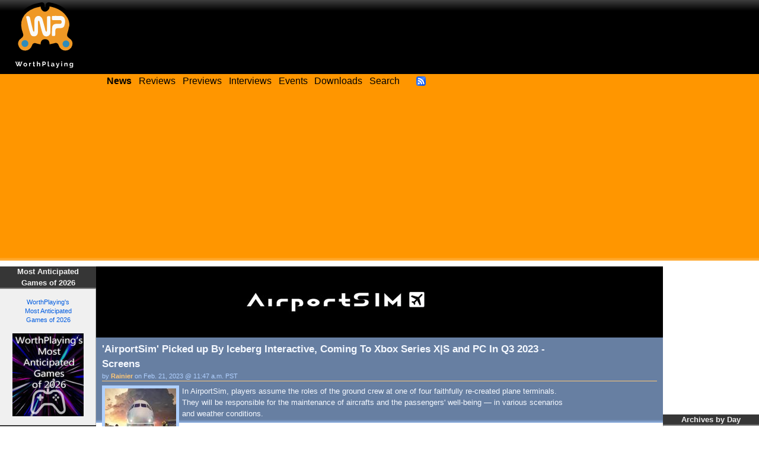

--- FILE ---
content_type: text/html; charset=utf-8
request_url: https://worthplaying.com/article/2023/2/21/news/135911-airportsim-picked-up-by-iceberg-interactive-coming-to-xbox-series-xs-and-pc-in-q3-2023-screens/
body_size: 7733
content:
<!DOCTYPE html PUBLIC "-//W3C//DTD XHTML 1.0 Transitional//EN" "http://www.w3.org/TR/xhtml1/DTD/xhtml1-transitional.dtd">
<html xmlns="http://www.w3.org/1999/xhtml" xml:lang="en" lang="en">
<head>
    <!-- Google tag (gtag.js) -->
    <script async src="https://www.googletagmanager.com/gtag/js?id=G-NH9PCJSN9P"></script> <script>
        window.dataLayer = window.dataLayer || [];
        function gtag(){dataLayer.push(arguments);} gtag('js', new Date());
        gtag('config', 'G-NH9PCJSN9P');
    </script>

    <meta http-equiv="Content-Type" content="text/html; charset=utf-8" />
    <title>Worthplaying | &#39;AirportSim&#39; Picked up By Iceberg Interactive, Coming To Xbox Series X|S and PC In Q3 2023 - Screens</title>

    



<meta name="description" content="In AirportSim, players assume the roles of the ground crew at one of four faithfully re-created plane terminals. They will be responsible for the maintenance of aircrafts and the passengers&#39; well-being — in various scenarios and weather conditions." />

<link rel="canonical" content="http://worthplaying.com/article/2023/2/21/news/135911-airportsim-picked-up-by-iceberg-interactive-coming-to-xbox-series-xs-and-pc-in-q3-2023-screens/" />

<!-- Google Plus Markup -->

<link rel="publisher" href="https://plus.google.com/+WorthPlaying/posts" />

<!-- Schema.org markup for Google+ -->
<meta itemprop="name" content="&#39;AirportSim&#39; Picked up By Iceberg Interactive, Coming To Xbox Series X|S and PC In Q3 2023 - Screens" />
<meta itemprop="description" content="In AirportSim, players assume the roles of the ground crew at one of four faithfully re-created plane terminals. They will be responsible for the maintenance of aircrafts and the passengers&#39; well-being — in various scenarios and weather conditions." />
<meta itemprop="image" content="http://worthplaying.com/wpimages/a/i/airportsim/thumbs/597046.jpg" />

<!-- Twitter Card data -->
<meta name="twitter:card" value="summary">
<meta name="twitter:site" content="@worthplaying">
<meta name="twitter:title" content="&#39;AirportSim&#39; Picked up By Iceberg Interactive, Coming To Xbox Series X|S and PC In Q3 2023 - Screens">
<meta name="twitter:description" content="In AirportSim, players assume the roles of the ground crew at one of four faithfully re-created plane terminals. They will be responsible for the maintenance of aircrafts and the passengers&#39; well-being — in various scenarios and weather conditions.">

<meta name="twitter:creator" content="@worthplayingeic">

<meta name="twitter:image" content="http://worthplaying.com/wpimages/a/i/airportsim/thumbs/597046.jpg">

<!-- Open Graph data -->
<meta property="og:title" content="&#39;AirportSim&#39; Picked up By Iceberg Interactive, Coming To Xbox Series X|S and PC In Q3 2023 - Screens" />
<meta property="og:type" content="article" />
<meta property="og:url" content="http://worthplaying.com/article/2023/2/21/news/135911-airportsim-picked-up-by-iceberg-interactive-coming-to-xbox-series-xs-and-pc-in-q3-2023-screens/" />
<meta property="og:image" content="http://worthplaying.com/wpimages/a/i/airportsim/thumbs/597046.jpg" />
<meta property="og:description" content="In AirportSim, players assume the roles of the ground crew at one of four faithfully re-created plane terminals. They will be responsible for the maintenance of aircrafts and the passengers&#39; well-being — in various scenarios and weather conditions." />
<meta property="og:site_name" content="WorthPlaying" />





    <link rel="shortcut icon" href="/favicon.ico" type="image/x-icon" />
    <link rel="alternate" type="application/rss+xml" title="Worthplaying RSS" href="http://rss.worthplaying.com/worthplaying/" />

    <link rel="stylesheet" type="text/css" media="screen" href="/css/main.css" />

    <script type="text/javascript" src="/js/mootools-1.2.5-core.js"></script>
    <script type="text/javascript" src="/js/swfobject.js"></script>
    <script type="text/javascript" src="/js/main.js"></script>

    <script data-ad-client="ca-pub-7190132360350557" async src="https://pagead2.googlesyndication.com/pagead/js/adsbygoogle.js"></script>

    
    
    
</head>
<body>
<div id="bodywrap">

<div id="header">
    <div class="middle">
        <img id="logo" alt="WorthPlaying Logo" src="/images/logo.svg" />

        <div id="top_banner"><div><iframe allowtransparency="true" align="center" scrolling="no" frameborder="0" src="/google_ad_top.html" name="topad" width="728" height="90" style="width:728px;height:90px;"></iframe></div></div>
    </div>

    <div class="bottom">
        <div class="menu">
            <a href="/news/"><strong>News</strong></a>
            <a href="/news/reviews/">Reviews</a>
            <a href="/news/previews/">Previews</a>
            <a href="/news/interviews/">Interviews</a>
            <a href="/event/">Events</a>
            <a href="http://www.worthdownloading.com">Downloads</a>
            <a href="/search/">Search</a>
            <a id="rsslink" href="http://rss.worthplaying.com/worthplaying/" rel="alternate" type="application/rss+xml"><img alt="Subscribe to RSS" src="/images/16x16-rss-feed.png"/></a>
        </div>
    </div>
</div>






<div id="main"><div id="leftbar"><div class="block default"><h2 class="title">Most Anticipated<br />Games of 2026</h2><div class="content"><div align="center"><br /><a href="https://worthplaying.com/event/Most_Anticipated_Games/most-anticipated-games-of-2026/">WorthPlaying's<br />Most Anticipated<br />Games of 2026<br /><br /><img src="https://worthplaying.com/wpimages/d/e/default/646651.jpg" width="120" height="140"></a></div></div></div><div class="block default"><h2 class="title">Top Games of 2025</h2><div class="content"><div align="center"><br /><a href="https://worthplaying.com/event/Top_Games/top-games-of-2025/">WorthPlaying's<br />Top Games of 2025<br /><br /><img src="https://worthplaying.com/wpimages/d/e/default/646298.jpg" width="120" height="140"></a></div></div></div><div class="block game_panes"><h2 class="title">Latest Reviews</h2><div class="content"><div class="pane"><a href="/article/2026/1/23/reviews/148785-pc-review-lost-records-bloom-rage/">PC Review - &#39;Lost Records: Bloom &amp; Rage&#39;</a><br /><a href="/article/2026/1/23/reviews/148785-pc-review-lost-records-bloom-rage/"><img src="/wpimages/l/o/lostrecordsbloomandrage/thumbs/603297.jpg" /></a></div><div class="pane"><a href="/article/2026/1/22/reviews/148767-nintendo-switch-2-review-layers-of-fear-final-masterpiece-edition/">Nintendo Switch 2 Review - &#39;Layers Of Fear: Final Masterpiece Edition&#39;</a><br /><a href="/article/2026/1/22/reviews/148767-nintendo-switch-2-review-layers-of-fear-final-masterpiece-edition/"><img src="/wpimages/l/a/layersoffear2/thumbs/645288.jpg" /></a></div><div class="pane"><a href="/article/2026/1/21/reviews/148754-nintendo-switch-2-review-final-fantasy-vii-remake-intergrade/">Nintendo Switch 2 Review - Final Fantasy VII: Remake Intergrade&#39;</a><br /><a href="/article/2026/1/21/reviews/148754-nintendo-switch-2-review-final-fantasy-vii-remake-intergrade/"><img src="/wpimages/f/f/ff7remake/thumbs/647081.jpg" /></a></div><div class="pane"><a href="/article/2026/1/20/reviews/148739-pc-review-mio-memories-in-orbit/">PC Review - &#39;MIO: Memories in Orbit&#39;</a><br /><a href="/article/2026/1/20/reviews/148739-pc-review-mio-memories-in-orbit/"><img src="/wpimages/m/i/mio: memories in orbit/thumbs/614722.jpg" /></a></div><div class="pane links"><div><a href="/article/2026/1/16/reviews/148722-pc-review-shadow-labyrinth/">PC Review - &#39;Shadow Labyrinth&#39;</a></div><div><a href="/article/2026/1/8/reviews/148616-nintendo-switch-2-review-the-legend-of-heroes-trails-beyond-the-horizon/">Nintendo Switch 2 Review - &#39;The Legend Of Heroes: Trails Beyond The Horizon&#39;</a></div><div><a href="/article/2026/1/6/reviews/148588-switch-review-qqqbeats/">Switch Review - &#39;QQQbeats!!!&#39;</a></div><div><a href="/article/2026/1/5/reviews/148578-switch-review-groove-coaster-future-performers/">Switch Review - &#39;Groove Coaster: Future Performers&#39;</a></div></div></div><div class="more"><a href="/news/reviews/">More Reviews &raquo;</a></div></div><div class="block game_panes"><h2 class="title">Latest Previews</h2><div class="content"><div class="pane"><a href="/article/2026/1/15/previews/148708-pc-preview-sovereign-tower/">PC Preview - &#39;Sovereign Tower&#39;</a><br /><a href="/article/2026/1/15/previews/148708-pc-preview-sovereign-tower/"><img src="/wpimages/s/o/sovereigntower/thumbs/646766.jpg" /></a></div><div class="pane"><a href="/article/2025/12/2/previews/148364-pc-preview-moonlighter-2-the-endless-vault/">PC Preview - &#39;Moonlighter 2: The Endless Vault&#39;</a><br /><a href="/article/2025/12/2/previews/148364-pc-preview-moonlighter-2-the-endless-vault/"><img src="/wpimages/m/o/moonlighter2/thumbs/624427.jpg" /></a></div><div class="pane"><a href="/article/2025/11/12/previews/148202-switch2switchps5ps4xsxpc-preview-octopath-traveler-0/">Switch2/Switch/PS5/PS4/XSX/PC Preview - &#39;Octopath Traveler 0&#39;</a><br /><a href="/article/2025/11/12/previews/148202-switch2switchps5ps4xsxpc-preview-octopath-traveler-0/"><img src="/wpimages/o/c/octopathtraveler0/thumbs/644409.jpg" /></a></div><div class="pane"><a href="/article/2025/10/28/previews/148078-switchxsxps5pc-preview-ratatan/">Switch/XSX/PS5/PC Preview - &#39;Ratatan&#39;</a><br /><a href="/article/2025/10/28/previews/148078-switchxsxps5pc-preview-ratatan/"><img src="/wpimages/r/a/ratatan/thumbs/638770.jpg" /></a></div><div class="pane links"><div><a href="/article/2025/10/27/previews/148064-pc-preview-fractured-blooms/">PC Preview - &#39;Fractured Blooms&#39;</a></div><div><a href="/article/2025/10/13/previews/147915-switchswitch-2ps5xsxpc-preview-demi-and-the-fractured-dream/">Switch/Switch 2/PS5/XSX/PC Preview - &#39;Demi and the Fractured Dream&#39;</a></div><div><a href="/article/2025/10/10/previews/147912-switch-2ps5xsxpc-preview-the-legend-of-khiimori/">Switch 2/PS5/XSX/PC Preview - &#39;The Legend of Khiimori&#39;</a></div><div><a href="/article/2025/10/10/previews/147911-ps5xsxpc-preview-aila/">PS5/XSX/PC Preview - &#39;A.I.L.A&#39;</a></div></div></div><div class="more"><a href="/news/previews/">More Previews &raquo;</a></div></div><div class="block ad"><h2 class="title">Advertising</h2><div class="content"><iframe allowtransparency="true" align="center" scrolling="no" frameborder="0" src="/google_ad_left.html" name="leftad" width="120" height="600" style="width:120px;height:600px;"></iframe><br /><br /><iframe allowtransparency="true" align="center" scrolling="no" frameborder="0" src="/ad_left.html" style="width:120px;height:600px;"></iframe></div></div></div><div id="mainsubcontainer"><div id="flashad"><div class="flashad"><div class="inner"><iframe allowtransparency="true" align="center" scrolling="no" frameborder="0" src="/google_ad_square.html" name="flashad" width="300" height="250" style="width:300px;height:250px;"></iframe></div></div><div id="rightbar"><div class="block minicalendar"><h2 class="title">Archives by Day</h2><div class="inner"><table class="minicalendar"><caption><a href="/archive/2026/">January 2026</a></caption><thead><tr><th>Su</th><th>M</th><th>Tu</th><th>W</th><th>Th</th><th>F</th><th>Sa</th></tr></thead><tbody><tr><td></td><td></td><td></td><td></td><td><a href="/archive/2026/1/1/">1</a></td><td><a href="/archive/2026/1/2/">2</a></td><td><a href="/archive/2026/1/3/">3</a></td></tr><tr><td><a href="/archive/2026/1/4/">4</a></td><td><a href="/archive/2026/1/5/">5</a></td><td><a href="/archive/2026/1/6/">6</a></td><td><a href="/archive/2026/1/7/">7</a></td><td><a href="/archive/2026/1/8/">8</a></td><td><a href="/archive/2026/1/9/">9</a></td><td><a href="/archive/2026/1/10/">10</a></td></tr><tr><td><a href="/archive/2026/1/11/">11</a></td><td><a href="/archive/2026/1/12/">12</a></td><td><a href="/archive/2026/1/13/">13</a></td><td><a href="/archive/2026/1/14/">14</a></td><td><a href="/archive/2026/1/15/">15</a></td><td><a href="/archive/2026/1/16/">16</a></td><td><a href="/archive/2026/1/17/">17</a></td></tr><tr><td><a href="/archive/2026/1/18/">18</a></td><td><a href="/archive/2026/1/19/">19</a></td><td><a href="/archive/2026/1/20/">20</a></td><td><a href="/archive/2026/1/21/">21</a></td><td><a href="/archive/2026/1/22/">22</a></td><td><a href="/archive/2026/1/23/">23</a></td><td class="today">24</td></tr><tr><td>25</td><td>26</td><td>27</td><td>28</td><td>29</td><td>30</td><td>31</td></tr></tbody></table></div></div><div class="block"><h2 class="title"><a href="/game/16359-airportsim/" >AirportSim</a></h2><div class="content"><strong>Platform(s):</strong> PC, Xbox Series X<br /><strong>Genre:</strong> Simulation<br /><strong>Publisher:</strong>
    
    Iceberg Interactive
    
    <br /><strong>Developer:</strong>
    
    MS Games
    
    <br /><strong>Release Date:</strong>
        
            
                Oct. 19, 2023
            
            
        
    
    </div></div><div class="block"><h2 class="title"><a href="/reviewer/rainier/">About Rainier</a></h2><div class="content">PC gamer, WorthPlaying EIC, globe-trotting couch potato, patriot, &#39;80s headbanger, movie watcher, music lover, foodie and man in black -- squirrel!</div></div><div class="block ad"><h2 class="title">Advertising</h2><div class="content"><p>As an Amazon Associate, we earn commission from qualifying purchases.</p><iframe allowtransparency="true" align="center" scrolling="no" frameborder="0" src="/google_ad_right.html" width="160" height="600" style="width:160px;height:600px;"></iframe><br /><br /><iframe allowtransparency="true" align="center" scrolling="no" frameborder="0" src="/ad_right.html" style="width:160px;height:600px;"></iframe><br /><br /><iframe src="//rcm-na.amazon-adsystem.com/e/cm?t=worthplaying1-20&o=1&p=14&l=bn1&mode=videogames&browse=468642&fc1=000000&lt1=_blank&lc1=3366FF&bg1=FFFFFF&f=ifr" marginwidth="0" marginheight="0" width="160" height="600" border="0" frameborder="0" style="border:none;" scrolling="no"></iframe></div></div></div></div></div><!-- mainsubcontainer --><div id="content" class="article"><div class="game_banner"><a href="/game/16359-airportsim/"><img src="/wpimages/a/i/airportsim/576209.jpg" /></a></div><div class="main_summary"><h2>&#39;AirportSim&#39; Picked up By Iceberg Interactive, Coming To Xbox Series X|S and PC In Q3 2023 - Screens</h2><h3>by <a href="/reviewer/rainier/">Rainier</a> on Feb. 21, 2023 @ 11:47 a.m. PST</h3><div class="content for_game"><img src="/wpimages/a/i/airportsim/thumbs/597046.jpg" /> In AirportSim, players assume the roles of the ground crew at one of four faithfully re-created plane terminals. They will be responsible for the maintenance of aircrafts and the passengers&#39; well-being — in various scenarios and weather conditions.</div></div><div class="storywrap"><div class="story"><p>In <em><strong>Airport Sim</strong></em>, players assume the roles of the ground crew at one of four faithfully re-created plane terminals. They will be responsible for the maintenance of aircraft and the passengers' well-being — in various scenarios and weather conditions.</p><p>What happens behind the scenes at airports? Your bag disappears on a conveyor belt and it appears (or not) at your final destination. The secrets of airports will be unveiled in Airport Sim, a simulator game in which players handle luggage, refuel planes, use technical vehicles (e.g., jetways, tractors, "follow me" cars), and undertake ground crew tasks (e.g., assisting taxiing or the handling of special generators).</p><p>All activities follow a strict time schedule. Planning each action and finding the optimal workflow allows passengers to safely travel to their destinations. Weather conditions and random events will keep even the best ground crew on their toes.</p><p>In the campaign, the player is responsible for handling flights based on real timetables and undertake all the necessary activities to keep the planes on schedule. In Free Play, the ground crew struggles against random events and adjusts the weather conditions at their location.</p><p>All terminals and tarmacs are based on real-life locations. Players may tour them in a separate Visitor mode. Co-op mode allows gamers to find optimal ways to service planes and passengers with their friends' assistance.</p><p><em><strong>Airport Sim</strong></em> is a great sandbox for aviation fans. With Steam Workshop integration, the game allows users to create custom timetables, modify vehicles, and create a new airline.</p><p><iframe class="youtube" width="640" height="390" src="//www.youtube.com/embed/ewbe7SklZLA?modestbranding=1&rel=0" allowfullscreen="true" frameborder="0"></iframe></p><div class="images"><div class="thumbnail"><a href="/article/2023/2/21/news/135911-airportsim-picked-up-by-iceberg-interactive-coming-to-xbox-series-xs-and-pc-in-q3-2023-screens/images/582704/"><img src="/wpimages/a/i/airportsim/thumbs/582704.jpg" /></a></div><div class="thumbnail"><a href="/article/2023/2/21/news/135911-airportsim-picked-up-by-iceberg-interactive-coming-to-xbox-series-xs-and-pc-in-q3-2023-screens/images/582705/"><img src="/wpimages/a/i/airportsim/thumbs/582705.jpg" /></a></div><div class="thumbnail"><a href="/article/2023/2/21/news/135911-airportsim-picked-up-by-iceberg-interactive-coming-to-xbox-series-xs-and-pc-in-q3-2023-screens/images/582706/"><img src="/wpimages/a/i/airportsim/thumbs/582706.jpg" /></a></div><div class="thumbnail"><a href="/article/2023/2/21/news/135911-airportsim-picked-up-by-iceberg-interactive-coming-to-xbox-series-xs-and-pc-in-q3-2023-screens/images/582707/"><img src="/wpimages/a/i/airportsim/thumbs/582707.jpg" /></a></div><div class="thumbnail"><a href="/article/2023/2/21/news/135911-airportsim-picked-up-by-iceberg-interactive-coming-to-xbox-series-xs-and-pc-in-q3-2023-screens/images/582708/"><img src="/wpimages/a/i/airportsim/thumbs/582708.jpg" /></a></div><div class="thumbnail"><a href="/article/2023/2/21/news/135911-airportsim-picked-up-by-iceberg-interactive-coming-to-xbox-series-xs-and-pc-in-q3-2023-screens/images/582709/"><img src="/wpimages/a/i/airportsim/thumbs/582709.jpg" /></a></div><div class="thumbnail"><a href="/article/2023/2/21/news/135911-airportsim-picked-up-by-iceberg-interactive-coming-to-xbox-series-xs-and-pc-in-q3-2023-screens/images/582710/"><img src="/wpimages/a/i/airportsim/thumbs/582710.jpg" /></a></div><br class="clearleft" /></div><blockquote><p>Publisher Iceberg Interactive is on cloud nine following its partnership with MS GAMES and their upcoming simulator game: AirportSim</p><p>Always on the lookout for distinctive up-and-coming games, Iceberg Interactive will be adding this authentic and immersive sim from Polish developer MS Games. Both teams are excited to work together to achieve the highest quality and most realistic experience for players.</p></blockquote><p><strong>Key Features:</strong></p><ul><li>Faithfully re-created airports: Vágar, Keflavik, Key West and Frankfurt (more to come later as DLCs);</li><li>Licensed technical vehicles, created based on real schematics and blueprints;</li><li>Most popular commercial aircrafts e.g. Boeing 737-800 or Airbus A320 NEO;</li><li>Different gameplay modes: Campaign, Free Play, Co-op and Visitor Mode;</li><li>Real-life weather conditions were created using data from METAR (a weather report for aviation professionals);</li><li>Customizable weather conditions;</li><li>Faithful representation of the sun's position in the sky based on geographical location, time and date;</li><li>Real ground crew tasks, recreated after numerous interviews and based on existing documentation and procedures;</li><li>Steam Workshop support allows players to modify the machines and gameplay</li></ul><p><em><strong>Airport Sim</strong></em> is coming to Xbox Series X|S and PC (<a href="https://store.steampowered.com/app/1715280/AirportSim/" target="_blank">Steam</a>) in Q3 2023.</p><div class="images"><div class="thumbnail"><a href="/article/2023/2/21/news/135911-airportsim-picked-up-by-iceberg-interactive-coming-to-xbox-series-xs-and-pc-in-q3-2023-screens/images/582711/"><img src="/wpimages/a/i/airportsim/thumbs/582711.jpg" /></a></div><div class="thumbnail"><a href="/article/2023/2/21/news/135911-airportsim-picked-up-by-iceberg-interactive-coming-to-xbox-series-xs-and-pc-in-q3-2023-screens/images/582712/"><img src="/wpimages/a/i/airportsim/thumbs/582712.jpg" /></a></div><div class="thumbnail"><a href="/article/2023/2/21/news/135911-airportsim-picked-up-by-iceberg-interactive-coming-to-xbox-series-xs-and-pc-in-q3-2023-screens/images/582713/"><img src="/wpimages/a/i/airportsim/thumbs/582713.jpg" /></a></div><div class="thumbnail"><a href="/article/2023/2/21/news/135911-airportsim-picked-up-by-iceberg-interactive-coming-to-xbox-series-xs-and-pc-in-q3-2023-screens/images/582714/"><img src="/wpimages/a/i/airportsim/thumbs/582714.jpg" /></a></div><div class="thumbnail"><a href="/article/2023/2/21/news/135911-airportsim-picked-up-by-iceberg-interactive-coming-to-xbox-series-xs-and-pc-in-q3-2023-screens/images/582715/"><img src="/wpimages/a/i/airportsim/thumbs/582715.jpg" /></a></div><div class="thumbnail"><a href="/article/2023/2/21/news/135911-airportsim-picked-up-by-iceberg-interactive-coming-to-xbox-series-xs-and-pc-in-q3-2023-screens/images/582716/"><img src="/wpimages/a/i/airportsim/thumbs/582716.jpg" /></a></div><div class="thumbnail"><a href="/article/2023/2/21/news/135911-airportsim-picked-up-by-iceberg-interactive-coming-to-xbox-series-xs-and-pc-in-q3-2023-screens/images/582717/"><img src="/wpimages/a/i/airportsim/thumbs/582717.jpg" /></a></div><div class="thumbnail"><a href="/article/2023/2/21/news/135911-airportsim-picked-up-by-iceberg-interactive-coming-to-xbox-series-xs-and-pc-in-q3-2023-screens/images/582718/"><img src="/wpimages/a/i/airportsim/thumbs/582718.jpg" /></a></div><div class="thumbnail"><a href="/article/2023/2/21/news/135911-airportsim-picked-up-by-iceberg-interactive-coming-to-xbox-series-xs-and-pc-in-q3-2023-screens/images/582719/"><img src="/wpimages/a/i/airportsim/thumbs/582719.jpg" /></a></div><div class="thumbnail"><a href="/article/2023/2/21/news/135911-airportsim-picked-up-by-iceberg-interactive-coming-to-xbox-series-xs-and-pc-in-q3-2023-screens/images/582720/"><img src="/wpimages/a/i/airportsim/thumbs/582720.jpg" /></a></div><div class="thumbnail"><a href="/article/2023/2/21/news/135911-airportsim-picked-up-by-iceberg-interactive-coming-to-xbox-series-xs-and-pc-in-q3-2023-screens/images/582721/"><img src="/wpimages/a/i/airportsim/thumbs/582721.jpg" /></a></div><div class="thumbnail"><a href="/article/2023/2/21/news/135911-airportsim-picked-up-by-iceberg-interactive-coming-to-xbox-series-xs-and-pc-in-q3-2023-screens/images/582722/"><img src="/wpimages/a/i/airportsim/thumbs/582722.jpg" /></a></div><div class="thumbnail"><a href="/article/2023/2/21/news/135911-airportsim-picked-up-by-iceberg-interactive-coming-to-xbox-series-xs-and-pc-in-q3-2023-screens/images/582723/"><img src="/wpimages/a/i/airportsim/thumbs/582723.jpg" /></a></div><div class="thumbnail"><a href="/article/2023/2/21/news/135911-airportsim-picked-up-by-iceberg-interactive-coming-to-xbox-series-xs-and-pc-in-q3-2023-screens/images/582724/"><img src="/wpimages/a/i/airportsim/thumbs/582724.jpg" /></a></div><div class="thumbnail"><a href="/article/2023/2/21/news/135911-airportsim-picked-up-by-iceberg-interactive-coming-to-xbox-series-xs-and-pc-in-q3-2023-screens/images/582725/"><img src="/wpimages/a/i/airportsim/thumbs/582725.jpg" /></a></div><div class="thumbnail"><a href="/article/2023/2/21/news/135911-airportsim-picked-up-by-iceberg-interactive-coming-to-xbox-series-xs-and-pc-in-q3-2023-screens/images/582726/"><img src="/wpimages/a/i/airportsim/thumbs/582726.jpg" /></a></div><div class="thumbnail"><a href="/article/2023/2/21/news/135911-airportsim-picked-up-by-iceberg-interactive-coming-to-xbox-series-xs-and-pc-in-q3-2023-screens/images/582727/"><img src="/wpimages/a/i/airportsim/thumbs/582727.jpg" /></a></div><div class="thumbnail"><a href="/article/2023/2/21/news/135911-airportsim-picked-up-by-iceberg-interactive-coming-to-xbox-series-xs-and-pc-in-q3-2023-screens/images/582728/"><img src="/wpimages/a/i/airportsim/thumbs/582728.jpg" /></a></div><div class="thumbnail"><a href="/article/2023/2/21/news/135911-airportsim-picked-up-by-iceberg-interactive-coming-to-xbox-series-xs-and-pc-in-q3-2023-screens/images/582729/"><img src="/wpimages/a/i/airportsim/thumbs/582729.jpg" /></a></div><div class="thumbnail"><a href="/article/2023/2/21/news/135911-airportsim-picked-up-by-iceberg-interactive-coming-to-xbox-series-xs-and-pc-in-q3-2023-screens/images/582730/"><img src="/wpimages/a/i/airportsim/thumbs/582730.jpg" /></a></div><div class="thumbnail"><a href="/article/2023/2/21/news/135911-airportsim-picked-up-by-iceberg-interactive-coming-to-xbox-series-xs-and-pc-in-q3-2023-screens/images/582731/"><img src="/wpimages/a/i/airportsim/thumbs/582731.jpg" /></a></div><br class="clearleft" /></div><br /><a href="/game/16359-airportsim/">More articles about <strong>AirportSim</strong></a></div></div><script text="text/javascript">
WPHacks.height_padding = 50;
</script><div class="comments"><div id="disqus_thread"></div><script type="text/javascript">
/* <![CDATA[ */

	var disqus_shortname = 'worthplaying';
	var disqus_identifier = "article-135911";
	var disqus_url = "http://worthplaying.com/article/2023/2/21/news/135911-airportsim-picked-up-by-iceberg-interactive-coming-to-xbox-series-xs-and-pc-in-q3-2023-screens/";
	var disqus_title = "'AirportSim' Picked up By Iceberg Interactive, Coming To Xbox Series X|S and PC In Q3 2023 - Screens";

	/* * * DON'T EDIT BELOW THIS LINE * * */
	(function() {
		var dsq = document.createElement('script'); dsq.type = 'text/javascript'; dsq.async = true;
		dsq.src = '//' + disqus_shortname + '.disqus.com/embed.js';
		(document.getElementsByTagName('head')[0] || document.getElementsByTagName('body')[0]).appendChild(dsq);
	})();
/* ]]> */
</script><noscript>Please enable JavaScript to view the <a href="//disqus.com/?ref_noscript">comments powered by Disqus.</a></noscript><a href="//disqus.com" class="dsq-brlink">blog comments powered by <span class="logo-disqus">Disqus</span></a></div><div id="lowersolicitation"><iframe allowtransparency="true" align="center" scrolling="no" frameborder="0" src="/solicit_wide.html" width="728" height="90" style="width:728px;height:90px;"></iframe><iframe allowtransparency="true" align="center" scrolling="no" frameborder="0" src="/solicit_square.html" width="300" height="250" style="width:300px;height:250px;"></iframe></div></div></div><!-- main -->


<div class="clear"></div>
<div id="footer">




<div class="wrap"><div class="innerwrap">

<ul class="left">
    <li><h2>Quick Links</h2></li>
    <li><a href="/news/">News</a></li>
    <li><a href="/archive/current/">Archives</a></li>
    <li><a href="/reviewer/">Reviewers</a></li>
</ul>

<ul class="center">
    <li><h2>Latest Articles</h2></li>
    

<li><a href="/article/2026/1/23/news/148795-crisol-theater-of-idols-comes-to-ps5-xbox-series-xs-and-pc-in-february-trailer/">&#39;Crisol: Theater of Idols&#39; Comes To PS5, Xbox Series X|S...</a></li>

<li><a href="/article/2026/1/23/news/148794-dead-by-daylight-starts-developing-chapter-where-the-community-gets-to-decide-characters-lore-and-gameplay-trailer/">&#39;Dead by Daylight&#39; Starts Developing Chapter Where The...</a></li>

<li><a href="/article/2026/1/23/news/148793-vampire-crawlers-the-turbo-wildcard-from-vampire-survivors-to-get-playable-pc-and-xbox-demo-in-february-trailer/">&#39;Vampire Crawlers: The Turbo Wildcard From Vampire Survivors&#39; To Get Playable PC And Xbox Demo In February - Trailer</a></li>

<li><a href="/article/2026/1/23/news/148792-arc-raiders-reveals-partial-2026-content-roadmap/">&#39;Arc Raiders&#39; Reveals Partial 2026 Content Roadmap</a></li>

<li><a href="/article/2026/1/23/news/148791-friday-january-23-2026-shipping-announcements/">Friday, January 23, 2026 Shipping Announcements</a></li>


</ul>

<ul class="right">
    <li><h2>Everything else</h2></li>
    <li><a href="/about/">About</a></li>
    <li><a href="/recruiting/">Join Us!</a></li>
    <li><a href="/privacy/">Privacy Policy</a></li>
    <li>&copy;2000-2026 Worthplaying</li>
</ul>

<br class="clear" />
</div></div>

<script src="//www.google-analytics.com/urchin.js" type="text/javascript"></script> 
<script type="text/javascript"> 
_uacct = "UA-1421496-1"; 
urchinTracker(); 
</script>


</div>

</div>
</body>
</html>


--- FILE ---
content_type: text/html
request_url: https://worthplaying.com/solicit_square.html
body_size: 209
content:
<html>
<body style="padding: 0; margin: 0">
<script type="text/javascript"><!--
	e9 = new Object();
    e9.size = "300x250";
//--></script>
<script type="text/javascript" src="//tags.expo9.exponential.com/tags/WorthPlaying/ROS/tags.js"></script>
</body>
</html>


--- FILE ---
content_type: text/html; charset=utf-8
request_url: https://www.google.com/recaptcha/api2/aframe
body_size: 260
content:
<!DOCTYPE HTML><html><head><meta http-equiv="content-type" content="text/html; charset=UTF-8"></head><body><script nonce="zYqzCjICUfCwXjRJ1FFSog">/** Anti-fraud and anti-abuse applications only. See google.com/recaptcha */ try{var clients={'sodar':'https://pagead2.googlesyndication.com/pagead/sodar?'};window.addEventListener("message",function(a){try{if(a.source===window.parent){var b=JSON.parse(a.data);var c=clients[b['id']];if(c){var d=document.createElement('img');d.src=c+b['params']+'&rc='+(localStorage.getItem("rc::a")?sessionStorage.getItem("rc::b"):"");window.document.body.appendChild(d);sessionStorage.setItem("rc::e",parseInt(sessionStorage.getItem("rc::e")||0)+1);localStorage.setItem("rc::h",'1769298779075');}}}catch(b){}});window.parent.postMessage("_grecaptcha_ready", "*");}catch(b){}</script></body></html>

--- FILE ---
content_type: text/html; charset=utf-8
request_url: https://www.google.com/recaptcha/api2/aframe
body_size: -288
content:
<!DOCTYPE HTML><html><head><meta http-equiv="content-type" content="text/html; charset=UTF-8"></head><body><script nonce="kBvcuZNMO8sfI7U3CGN1QA">/** Anti-fraud and anti-abuse applications only. See google.com/recaptcha */ try{var clients={'sodar':'https://pagead2.googlesyndication.com/pagead/sodar?'};window.addEventListener("message",function(a){try{if(a.source===window.parent){var b=JSON.parse(a.data);var c=clients[b['id']];if(c){var d=document.createElement('img');d.src=c+b['params']+'&rc='+(localStorage.getItem("rc::a")?sessionStorage.getItem("rc::b"):"");window.document.body.appendChild(d);sessionStorage.setItem("rc::e",parseInt(sessionStorage.getItem("rc::e")||0)+1);localStorage.setItem("rc::h",'1769298779154');}}}catch(b){}});window.parent.postMessage("_grecaptcha_ready", "*");}catch(b){}</script></body></html>

--- FILE ---
content_type: text/html; charset=utf-8
request_url: https://www.google.com/recaptcha/api2/aframe
body_size: -291
content:
<!DOCTYPE HTML><html><head><meta http-equiv="content-type" content="text/html; charset=UTF-8"></head><body><script nonce="Lndlp9yT_KhB7X70QvbmBw">/** Anti-fraud and anti-abuse applications only. See google.com/recaptcha */ try{var clients={'sodar':'https://pagead2.googlesyndication.com/pagead/sodar?'};window.addEventListener("message",function(a){try{if(a.source===window.parent){var b=JSON.parse(a.data);var c=clients[b['id']];if(c){var d=document.createElement('img');d.src=c+b['params']+'&rc='+(localStorage.getItem("rc::a")?sessionStorage.getItem("rc::b"):"");window.document.body.appendChild(d);sessionStorage.setItem("rc::e",parseInt(sessionStorage.getItem("rc::e")||0)+1);localStorage.setItem("rc::h",'1769298779495');}}}catch(b){}});window.parent.postMessage("_grecaptcha_ready", "*");}catch(b){}</script></body></html>

--- FILE ---
content_type: text/html; charset=utf-8
request_url: https://www.google.com/recaptcha/api2/aframe
body_size: -290
content:
<!DOCTYPE HTML><html><head><meta http-equiv="content-type" content="text/html; charset=UTF-8"></head><body><script nonce="pUEJy9GdkQqulw8fS_uC5g">/** Anti-fraud and anti-abuse applications only. See google.com/recaptcha */ try{var clients={'sodar':'https://pagead2.googlesyndication.com/pagead/sodar?'};window.addEventListener("message",function(a){try{if(a.source===window.parent){var b=JSON.parse(a.data);var c=clients[b['id']];if(c){var d=document.createElement('img');d.src=c+b['params']+'&rc='+(localStorage.getItem("rc::a")?sessionStorage.getItem("rc::b"):"");window.document.body.appendChild(d);sessionStorage.setItem("rc::e",parseInt(sessionStorage.getItem("rc::e")||0)+1);localStorage.setItem("rc::h",'1769298779574');}}}catch(b){}});window.parent.postMessage("_grecaptcha_ready", "*");}catch(b){}</script></body></html>

--- FILE ---
content_type: text/html; charset=utf-8
request_url: https://www.google.com/recaptcha/api2/aframe
body_size: -290
content:
<!DOCTYPE HTML><html><head><meta http-equiv="content-type" content="text/html; charset=UTF-8"></head><body><script nonce="cVzchJfzNZLjAEw-bWr2VA">/** Anti-fraud and anti-abuse applications only. See google.com/recaptcha */ try{var clients={'sodar':'https://pagead2.googlesyndication.com/pagead/sodar?'};window.addEventListener("message",function(a){try{if(a.source===window.parent){var b=JSON.parse(a.data);var c=clients[b['id']];if(c){var d=document.createElement('img');d.src=c+b['params']+'&rc='+(localStorage.getItem("rc::a")?sessionStorage.getItem("rc::b"):"");window.document.body.appendChild(d);sessionStorage.setItem("rc::e",parseInt(sessionStorage.getItem("rc::e")||0)+1);localStorage.setItem("rc::h",'1769298779974');}}}catch(b){}});window.parent.postMessage("_grecaptcha_ready", "*");}catch(b){}</script></body></html>